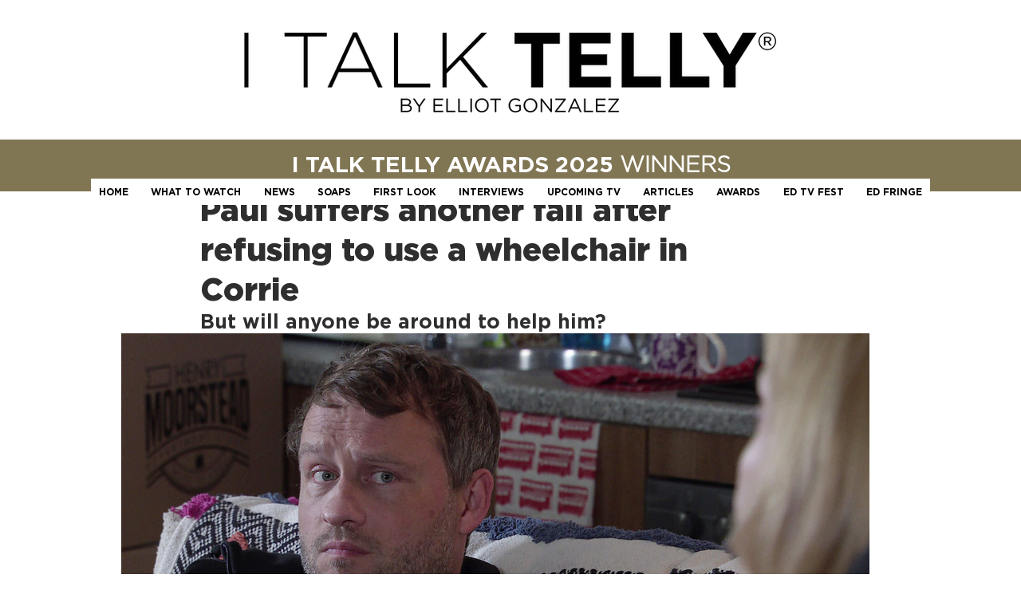

--- FILE ---
content_type: text/html; charset=utf-8
request_url: https://www.google.com/recaptcha/api2/aframe
body_size: 268
content:
<!DOCTYPE HTML><html><head><meta http-equiv="content-type" content="text/html; charset=UTF-8"></head><body><script nonce="fp2ms5OEQZiu96-NiY9zNQ">/** Anti-fraud and anti-abuse applications only. See google.com/recaptcha */ try{var clients={'sodar':'https://pagead2.googlesyndication.com/pagead/sodar?'};window.addEventListener("message",function(a){try{if(a.source===window.parent){var b=JSON.parse(a.data);var c=clients[b['id']];if(c){var d=document.createElement('img');d.src=c+b['params']+'&rc='+(localStorage.getItem("rc::a")?sessionStorage.getItem("rc::b"):"");window.document.body.appendChild(d);sessionStorage.setItem("rc::e",parseInt(sessionStorage.getItem("rc::e")||0)+1);localStorage.setItem("rc::h",'1768913714623');}}}catch(b){}});window.parent.postMessage("_grecaptcha_ready", "*");}catch(b){}</script></body></html>

--- FILE ---
content_type: text/css; charset=utf-8
request_url: https://www.italktelly.com/_serverless/pro-gallery-css-v4-server/layoutCss?ver=2&id=32apq-not-scoped&items=3352_1500_844%7C3583_1500_844&container=364_938_500_720&options=gallerySizeType:px%7CenableInfiniteScroll:true%7CtitlePlacement:SHOW_ON_HOVER%7CarrowsSize:23%7CslideshowInfoSize:0%7CgalleryLayout:9%7CisVertical:false%7CgallerySizePx:300%7CcubeType:fill%7CgalleryThumbnailsAlignment:none
body_size: -124
content:
#pro-gallery-32apq-not-scoped .pro-gallery-parent-container{ width: 938px !important; height: 500px !important; } #pro-gallery-32apq-not-scoped [data-hook="item-container"][data-idx="0"].gallery-item-container{opacity: 1 !important;display: block !important;transition: opacity .2s ease !important;top: 0px !important;left: 0px !important;right: auto !important;height: 500px !important;width: 938px !important;} #pro-gallery-32apq-not-scoped [data-hook="item-container"][data-idx="0"] .gallery-item-common-info-outer{height: 100% !important;} #pro-gallery-32apq-not-scoped [data-hook="item-container"][data-idx="0"] .gallery-item-common-info{height: 100% !important;width: 100% !important;} #pro-gallery-32apq-not-scoped [data-hook="item-container"][data-idx="0"] .gallery-item-wrapper{width: 938px !important;height: 500px !important;margin: 0 !important;} #pro-gallery-32apq-not-scoped [data-hook="item-container"][data-idx="0"] .gallery-item-content{width: 938px !important;height: 500px !important;margin: 0px 0px !important;opacity: 1 !important;} #pro-gallery-32apq-not-scoped [data-hook="item-container"][data-idx="0"] .gallery-item-hover{width: 938px !important;height: 500px !important;opacity: 1 !important;} #pro-gallery-32apq-not-scoped [data-hook="item-container"][data-idx="0"] .item-hover-flex-container{width: 938px !important;height: 500px !important;margin: 0px 0px !important;opacity: 1 !important;} #pro-gallery-32apq-not-scoped [data-hook="item-container"][data-idx="0"] .gallery-item-wrapper img{width: 100% !important;height: 100% !important;opacity: 1 !important;} #pro-gallery-32apq-not-scoped [data-hook="item-container"][data-idx="1"].gallery-item-container{opacity: 1 !important;display: block !important;transition: opacity .2s ease !important;top: 0px !important;left: 938px !important;right: auto !important;height: 500px !important;width: 938px !important;} #pro-gallery-32apq-not-scoped [data-hook="item-container"][data-idx="1"] .gallery-item-common-info-outer{height: 100% !important;} #pro-gallery-32apq-not-scoped [data-hook="item-container"][data-idx="1"] .gallery-item-common-info{height: 100% !important;width: 100% !important;} #pro-gallery-32apq-not-scoped [data-hook="item-container"][data-idx="1"] .gallery-item-wrapper{width: 938px !important;height: 500px !important;margin: 0 !important;} #pro-gallery-32apq-not-scoped [data-hook="item-container"][data-idx="1"] .gallery-item-content{width: 938px !important;height: 500px !important;margin: 0px 0px !important;opacity: 1 !important;} #pro-gallery-32apq-not-scoped [data-hook="item-container"][data-idx="1"] .gallery-item-hover{width: 938px !important;height: 500px !important;opacity: 1 !important;} #pro-gallery-32apq-not-scoped [data-hook="item-container"][data-idx="1"] .item-hover-flex-container{width: 938px !important;height: 500px !important;margin: 0px 0px !important;opacity: 1 !important;} #pro-gallery-32apq-not-scoped [data-hook="item-container"][data-idx="1"] .gallery-item-wrapper img{width: 100% !important;height: 100% !important;opacity: 1 !important;} #pro-gallery-32apq-not-scoped .pro-gallery-prerender{height:500px !important;}#pro-gallery-32apq-not-scoped {height:500px !important; width:938px !important;}#pro-gallery-32apq-not-scoped .pro-gallery-margin-container {height:500px !important;}#pro-gallery-32apq-not-scoped .one-row:not(.thumbnails-gallery) {height:500px !important; width:938px !important;}#pro-gallery-32apq-not-scoped .one-row:not(.thumbnails-gallery) .gallery-horizontal-scroll {height:500px !important;}#pro-gallery-32apq-not-scoped .pro-gallery-parent-container:not(.gallery-slideshow) [data-hook=group-view] .item-link-wrapper::before {height:500px !important; width:938px !important;}#pro-gallery-32apq-not-scoped .pro-gallery-parent-container {height:500px !important; width:938px !important;}